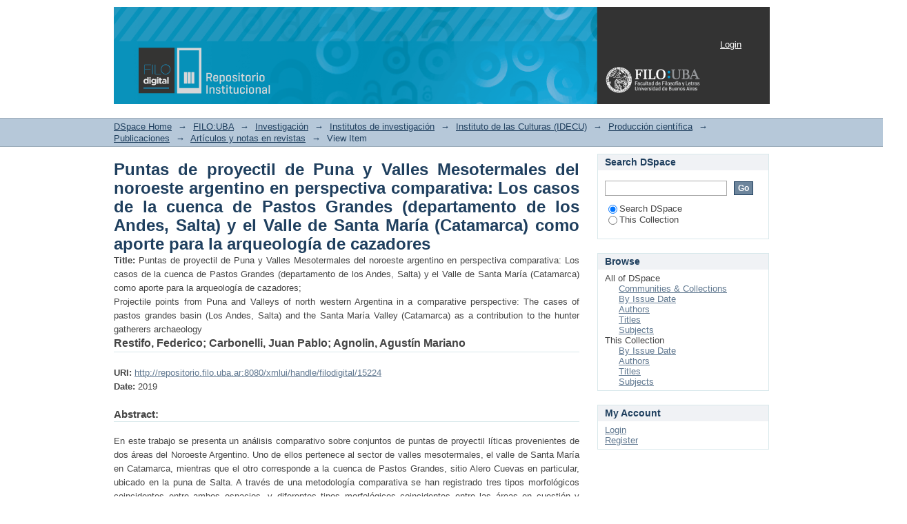

--- FILE ---
content_type: text/html;charset=utf-8
request_url: http://repositorio.filo.uba.ar/handle/filodigital/15224
body_size: 29131
content:
<?xml version="1.0" encoding="UTF-8"?>
<!DOCTYPE html PUBLIC "-//W3C//DTD XHTML 1.0 Strict//EN" "http://www.w3.org/TR/xhtml1/DTD/xhtml1-strict.dtd">
<html xmlns="http://www.w3.org/1999/xhtml" class="no-js">
<head>
<meta content="text/html; charset=UTF-8" http-equiv="Content-Type" />
<meta content="IE=edge,chrome=1" http-equiv="X-UA-Compatible" />
<meta content="width=device-width; initial-scale=1.0; maximum-scale=1.0;" name="viewport" />
<link rel="shortcut icon" href="/themes/Mirage/images/favicon.ico" />
<link rel="apple-touch-icon" href="/themes/Mirage/images/apple-touch-icon.png" />
<meta name="Generator" content="DSpace 5.2" />
<link type="text/css" rel="stylesheet" media="screen" href="/themes/Mirage/lib/css/reset.css" />
<link type="text/css" rel="stylesheet" media="screen" href="/themes/Mirage/lib/css/base.css" />
<link type="text/css" rel="stylesheet" media="screen" href="/themes/Mirage/lib/css/helper.css" />
<link type="text/css" rel="stylesheet" media="screen" href="/themes/Mirage/lib/css/jquery-ui-1.8.15.custom.css" />
<link type="text/css" rel="stylesheet" media="screen" href="/themes/Mirage/lib/css/style.css" />
<link type="text/css" rel="stylesheet" media="screen" href="/themes/Mirage/lib/css/authority-control.css" />
<link type="text/css" rel="stylesheet" media="handheld" href="/themes/Mirage/lib/css/handheld.css" />
<link type="text/css" rel="stylesheet" media="print" href="/themes/Mirage/lib/css/print.css" />
<link type="text/css" rel="stylesheet" media="all" href="/themes/Mirage/lib/css/media.css" />
<link type="application/opensearchdescription+xml" rel="search" href="http://repositorio.filo.uba.ar:80/open-search/description.xml" title="DSpace" />
<script type="text/javascript">
                                //Clear default text of empty text areas on focus
                                function tFocus(element)
                                {
                                        if (element.value == ' '){element.value='';}
                                }
                                //Clear default text of empty text areas on submit
                                function tSubmit(form)
                                {
                                        var defaultedElements = document.getElementsByTagName("textarea");
                                        for (var i=0; i != defaultedElements.length; i++){
                                                if (defaultedElements[i].value == ' '){
                                                        defaultedElements[i].value='';}}
                                }
                                //Disable pressing 'enter' key to submit a form (otherwise pressing 'enter' causes a submission to start over)
                                function disableEnterKey(e)
                                {
                                     var key;

                                     if(window.event)
                                          key = window.event.keyCode;     //Internet Explorer
                                     else
                                          key = e.which;     //Firefox and Netscape

                                     if(key == 13)  //if "Enter" pressed, then disable!
                                          return false;
                                     else
                                          return true;
                                }

                                function FnArray()
                                {
                                    this.funcs = new Array;
                                }

                                FnArray.prototype.add = function(f)
                                {
                                    if( typeof f!= "function" )
                                    {
                                        f = new Function(f);
                                    }
                                    this.funcs[this.funcs.length] = f;
                                };

                                FnArray.prototype.execute = function()
                                {
                                    for( var i=0; i < this.funcs.length; i++ )
                                    {
                                        this.funcs[i]();
                                    }
                                };

                                var runAfterJSImports = new FnArray();
            </script>
<script xmlns:i18n="http://apache.org/cocoon/i18n/2.1" type="text/javascript" src="/themes/Mirage/lib/js/modernizr-1.7.min.js"> </script>
<title>Puntas de proyectil de Puna y Valles Mesotermales del noroeste argentino en perspectiva comparativa: Los casos de la cuenca de Pastos Grandes (departamento de los Andes, Salta) y el Valle de Santa María (Catamarca) como aporte para la arqueología de cazadores</title>
<link rel="schema.DCTERMS" href="http://purl.org/dc/terms/" />
<link rel="schema.DC" href="http://purl.org/dc/elements/1.1/" />
<meta name="DC.creator" content="Restifo, Federico" />
<meta name="DC.creator" content="Carbonelli, Juan Pablo" />
<meta name="DC.creator" content="Agnolin, Agustín Mariano" />
<meta name="DCTERMS.dateAccepted" content="2022-09-05T21:48:21Z" scheme="DCTERMS.W3CDTF" />
<meta name="DCTERMS.available" content="2022-09-05T21:48:21Z" scheme="DCTERMS.W3CDTF" />
<meta name="DCTERMS.issued" content="2019" scheme="DCTERMS.W3CDTF" />
<meta name="DCTERMS.bibliographicCitation" content="Restifo, F., Carbonelli, J. P. y Agnolin, A. M. (2019). Puntas de proyectil de Puna y Valles Mesotermales del noroeste argentino en perspectiva comparativa: Los casos de la cuenca de Pastos Grandes (departamento de Los Andes, Salta) y el Valle de Santa María (Catamarca) como aporte para la arqueología de cazadores recolectores.  Andes, 30(2), 1-28." />
<meta name="DC.identifier" content="0327-1676" />
<meta name="DC.identifier" content="1668-8090" />
<meta name="DC.identifier" content="200" />
<meta name="DC.identifier" content="http://repositorio.filo.uba.ar:8080/xmlui/handle/filodigital/15224" scheme="DCTERMS.URI" />
<meta name="DC.description" content="Fil: Restifo, Federico. Consejo Nacional de Investigaciones Científicas y Técnicas. Universidad Nacional de Salta. Facultad de Humanidades. Instituto de Investigaciones en Ciencias Sociales y Humanidades; Argentina" />
<meta name="DC.description" content="Fil: Carbonelli, Juan Pablo. Consejo Nacional de Investigaciones Científicas y Técnicas. Universidad de Buenos Aires. Instituto de las Culturas; Argentina" />
<meta name="DC.description" content="Fil: Agnolin, Agustin Mariano. Consejo Nacional de Investigaciones Científicas y Técnicas; Argentina. Instituto Nacional de Antropología y Pensamiento Latinoamericano; Argentina" />
<meta name="DCTERMS.abstract" content="En este trabajo se presenta un análisis comparativo sobre conjuntos de puntas de proyectil líticas provenientes de dos áreas del Noroeste Argentino. Uno de ellos pertenece al sector de valles mesotermales, el valle de Santa María en Catamarca, mientras que el otro corresponde a la cuenca de Pastos Grandes, sitio Alero Cuevas en particular, ubicado en la puna de Salta. A través de una metodología comparativa se han registrado tres tipos morfológicos coincidentes entre ambos espacios, y diferentes tipos morfológicos coincidentes entre las áreas en cuestión y diferentes sectores de la puna considerando una escala regional. Esto ha permitido establecer un marco cronológico para las ocupaciones cazadoras recolectoras en el Valle de Santa María, las cuales se habrían extendido a lo largo del Holoceno Temprano, Holoceno medio e inicios del Holoceno Tardío. A su vez se plantea la hipótesis de la circulación de personas en una escala espacial amplia o la transmisión de información, en base a las diferencias y similitudes entre los tipos de puntas de proyectil identificados." />
<meta name="DCTERMS.abstract" content="A comparative analysis on lithics projectile points assemblages from two study areas of North Western Argentina is presented in this paper. One of the assemblages was recovered in Santa María Valley, Catamarca, and the other one in Pastos Grandes Basin, particularly Alero Cuevas site, puna of Salta Province. Applying a comparative methodology three similar morphological tipes were detected in both study areas, and anothers similar types between each one of the study areas and another places of the puna, on a regional scale. The results allows us to define a chronological frame for the first hunter gatherers occupations in the Santa María Valley. Those occupations would persist along the early Holocene, middle Holocene, and the beginins of the late Holocene. Moreover, a hypothesis on people movements on a regional spatial scale or information transmission is proposed, taking in to account the diferences and similarities within the identified projectile points types." />
<meta name="DCTERMS.abstract" content="Restifo, F., Carbonelli, J. P. y Agnolin, A. M. (2019). Puntas de proyectil de Puna y Valles Mesotermales del noroeste argentino en perspectiva comparativa: Los casos de la cuenca de Pastos Grandes (departamento de Los Andes, Salta) y el Valle de Santa María (Catamarca) como aporte para la arqueología de cazadores recolectores.  Andes, 30(2), 1-28." />
<meta name="DC.format" content="application/pdf" />
<meta name="DC.language" content="spa" scheme="DCTERMS.RFC1766" />
<meta name="DC.language" content="es" scheme="DCTERMS.RFC1766" />
<meta name="DC.publisher" content="Universidad Nacional de Salta. Centro Promocional de las Investigaciones en Historia y Antropología" />
<meta name="DC.relation" content="info:eu-repo/semantics/openAccess" />
<meta name="DC.relation" content="https://creativecommons.org/licenses/by-nc-sa/4.0/" />
<meta name="DC.source" content="Andes" />
<meta name="DC.source" content="30" />
<meta name="DC.source" content="2" />
<meta name="DC.source" content="1-28" />
<meta name="DC.source" content="http://portalderevistas.unsa.edu.ar/ojs/index.php/Andes/article/view/1118" scheme="DCTERMS.URI" />
<meta name="DC.subject" content="Puntas de proyectil" />
<meta name="DC.subject" content="Puna" />
<meta name="DC.subject" content="Valles" />
<meta name="DC.subject" content="Cazadores recolectores" />
<meta name="DC.subject" content="Metodología comparativa" />
<meta name="DC.subject" content="Projectile points" />
<meta name="DC.subject" content="Valleys" />
<meta name="DC.subject" content="Hunter Gatherers" />
<meta name="DC.subject" content="Comparative methodology" />
<meta name="DC.title" content="Puntas de proyectil de Puna y Valles Mesotermales del noroeste argentino en perspectiva comparativa: Los casos de la cuenca de Pastos Grandes (departamento de los Andes, Salta) y el Valle de Santa María (Catamarca) como aporte para la arqueología de cazadores" />
<meta name="DC.title" content="Projectile points from Puna and Valleys of north western Argentina in a comparative perspective: The cases of pastos grandes basin (Los Andes, Salta) and the Santa María Valley (Catamarca) as a contribution to the hunter gatherers archaeology" />
<meta name="DC.type" content="info:eu-repo/semantics/article" />
<meta name="DC.type" content="info:ar-repo/semantics/artículo" />
<meta name="DC.type" content="info:eu-repo/semantics/publishedVersion" />

<meta content="Puntas de proyectil de Puna y Valles Mesotermales del noroeste argentino en perspectiva comparativa: Los casos de la cuenca de Pastos Grandes (departamento de los Andes, Salta) y el Valle de Santa María (Catamarca) como aporte para la arqueología de cazadores" name="citation_title" />
<meta content="Puntas de proyectil; Puna; Valles; Cazadores recolectores; Metodología comparativa; Projectile points; Valleys; Hunter Gatherers; Comparative methodology; info:eu-repo/semantics/article; info:ar-repo/semantics/artículo; info:eu-repo/semantics/publishedVersion" name="citation_keywords" />
<meta content="Carbonelli, Juan Pablo" name="citation_author" />
<meta content="Restifo, Federico" name="citation_author" />
<meta content="Agnolin, Agustín Mariano" name="citation_author" />
<meta content="2019" name="citation_date" />
<meta content="http://repositorio.filo.uba.ar/handle/filodigital/15224" name="citation_abstract_html_url" />
<meta content="Universidad Nacional de Salta. Centro Promocional de las Investigaciones en Historia y Antropología" name="citation_publisher" />
<meta content="spa" name="citation_language" />
<meta content="http://repositorio.filo.uba.ar/bitstream/filodigital/15224/1/uba_ffyl_IDECU_a_Andes_30-2_1-28.pdf" name="citation_pdf_url" />
<meta content="0327-1676" name="citation_issn" />
</head><!--[if lt IE 7 ]> <body class="ie6"> <![endif]-->
                <!--[if IE 7 ]>    <body class="ie7"> <![endif]-->
                <!--[if IE 8 ]>    <body class="ie8"> <![endif]-->
                <!--[if IE 9 ]>    <body class="ie9"> <![endif]-->
                <!--[if (gt IE 9)|!(IE)]><!--><body><!--<![endif]-->
<div id="ds-main">
<div id="ds-header-wrapper">
<div class="clearfix" id="ds-header">
<a id="ds-header-logo-link" href="/">
<span id="ds-header-logo"> </span>
<span id="ds-header-logo-text">DSpace Repository</span>
</a>
<h1 xmlns:i18n="http://apache.org/cocoon/i18n/2.1" class="pagetitle visuallyhidden">Puntas de proyectil de Puna y Valles Mesotermales del noroeste argentino en perspectiva comparativa: Los casos de la cuenca de Pastos Grandes (departamento de los Andes, Salta) y el Valle de Santa María (Catamarca) como aporte para la arqueología de cazadores</h1>
<div id="ds-user-box">
<p>
<a href="/login">Login</a>
</p>
</div>
</div>
</div>
<div xmlns:i18n="http://apache.org/cocoon/i18n/2.1" id="ds-trail-wrapper">
<ul id="ds-trail">
<li class="ds-trail-link first-link ">
<a href="/">DSpace Home</a>
</li>
<li xmlns:i18n="http://apache.org/cocoon/i18n/2.1" xmlns="http://di.tamu.edu/DRI/1.0/" class="ds-trail-arrow">→</li>
<li class="ds-trail-link ">
<a href="/handle/filodigital/5">FILO:UBA</a>
</li>
<li class="ds-trail-arrow">→</li>
<li class="ds-trail-link ">
<a href="/handle/filodigital/9">Investigación</a>
</li>
<li class="ds-trail-arrow">→</li>
<li class="ds-trail-link ">
<a href="/handle/filodigital/1832">Institutos de investigación</a>
</li>
<li class="ds-trail-arrow">→</li>
<li class="ds-trail-link ">
<a href="/handle/filodigital/12111">Instituto de las Culturas (IDECU)</a>
</li>
<li class="ds-trail-arrow">→</li>
<li class="ds-trail-link ">
<a href="/handle/filodigital/12117">Producción científica</a>
</li>
<li class="ds-trail-arrow">→</li>
<li class="ds-trail-link ">
<a href="/handle/filodigital/12128">Publicaciones</a>
</li>
<li class="ds-trail-arrow">→</li>
<li class="ds-trail-link ">
<a href="/handle/filodigital/12130">Artículos y notas en revistas</a>
</li>
<li class="ds-trail-arrow">→</li>
<li class="ds-trail-link last-link">View Item</li>
</ul>
</div>
<div xmlns:i18n="http://apache.org/cocoon/i18n/2.1" xmlns="http://di.tamu.edu/DRI/1.0/" class="hidden" id="no-js-warning-wrapper">
<div id="no-js-warning">
<div class="notice failure">JavaScript is disabled for your browser. Some features of this site may not work without it.</div>
</div>
</div>
<div id="ds-content-wrapper">
<div class="clearfix" id="ds-content">
<div id="ds-body">
<div id="aspect_artifactbrowser_ItemViewer_div_item-view" class="ds-static-div primary">
<!-- External Metadata URL: cocoon://metadata/handle/filodigital/15224/mets.xml?rightsMDTypes=METSRIGHTS-->
<div xmlns:oreatom="http://www.openarchives.org/ore/atom/" xmlns:ore="http://www.openarchives.org/ore/terms/" xmlns:atom="http://www.w3.org/2005/Atom" class="item-summary-view-metadata">
<h1>Puntas de proyectil de Puna y Valles Mesotermales del noroeste argentino en perspectiva comparativa: Los casos de la cuenca de Pastos Grandes (departamento de los Andes, Salta) y el Valle de Santa María (Catamarca) como aporte para la arqueología de cazadores</h1>
<div class="simple-item-view-other">
<span class="bold">Title:</span>
<span xmlns:i18n="http://apache.org/cocoon/i18n/2.1">Puntas de proyectil de Puna y Valles Mesotermales del noroeste argentino en perspectiva comparativa: Los casos de la cuenca de Pastos Grandes (departamento de los Andes, Salta) y el Valle de Santa María (Catamarca) como aporte para la arqueología de cazadores; <br />Projectile points from Puna and Valleys of north western Argentina in a comparative perspective: The cases of pastos grandes basin (Los Andes, Salta) and the Santa María Valley (Catamarca) as a contribution to the hunter gatherers archaeology</span>
</div>
<div class="simple-item-view-authors">Restifo, Federico; Carbonelli, Juan Pablo; Agnolin, Agustín Mariano</div>
<div class="simple-item-view-other">
<span class="bold">URI:</span>
<span xmlns:i18n="http://apache.org/cocoon/i18n/2.1">
<a href="http://repositorio.filo.uba.ar:8080/xmlui/handle/filodigital/15224">http://repositorio.filo.uba.ar:8080/xmlui/handle/filodigital/15224</a>
</span>
</div>
<div class="simple-item-view-other">
<span class="bold">Date:</span>
<span xmlns:i18n="http://apache.org/cocoon/i18n/2.1">2019</span>
</div>
<div class="simple-item-view-description">
<h3>Abstract:</h3>
<div xmlns:i18n="http://apache.org/cocoon/i18n/2.1">
<div class="spacer"> </div>En este trabajo se presenta un análisis comparativo sobre conjuntos de puntas de proyectil líticas provenientes de dos áreas del Noroeste Argentino. Uno de ellos pertenece al sector de valles mesotermales, el valle de Santa María en Catamarca, mientras que el otro corresponde a la cuenca de Pastos Grandes, sitio Alero Cuevas en particular, ubicado en la puna de Salta. A través de una metodología comparativa se han registrado tres tipos morfológicos coincidentes entre ambos espacios, y diferentes tipos morfológicos coincidentes entre las áreas en cuestión y diferentes sectores de la puna considerando una escala regional. Esto ha permitido establecer un marco cronológico para las ocupaciones cazadoras recolectoras en el Valle de Santa María, las cuales se habrían extendido a lo largo del Holoceno Temprano, Holoceno medio e inicios del Holoceno Tardío. A su vez se plantea la hipótesis de la circulación de personas en una escala espacial amplia o la transmisión de información, en base a las diferencias y similitudes entre los tipos de puntas de proyectil identificados.<div class="spacer"> </div>A comparative analysis on lithics projectile points assemblages from two study areas of North Western Argentina is presented in this paper. One of the assemblages was recovered in Santa María Valley, Catamarca, and the other one in Pastos Grandes Basin, particularly Alero Cuevas site, puna of Salta Province. Applying a comparative methodology three similar morphological tipes were detected in both study areas, and anothers similar types between each one of the study areas and another places of the puna, on a regional scale. The results allows us to define a chronological frame for the first hunter gatherers occupations in the Santa María Valley. Those occupations would persist along the early Holocene, middle Holocene, and the beginins of the late Holocene. Moreover, a hypothesis on people movements on a regional spatial scale or information transmission is proposed, taking in to account the diferences and similarities within the identified projectile points types.<div class="spacer"> </div>Restifo, F., Carbonelli, J. P. y Agnolin, A. M. (2019). Puntas de proyectil de Puna y Valles Mesotermales del noroeste argentino en perspectiva comparativa: Los casos de la cuenca de Pastos Grandes (departamento de Los Andes, Salta) y el Valle de Santa María (Catamarca) como aporte para la arqueología de cazadores recolectores.  Andes, 30(2), 1-28.<div class="spacer"> </div>
</div>
</div>
<div class="simple-item-view-description">
<h3 class="bold">Description:</h3>
<div xmlns:i18n="http://apache.org/cocoon/i18n/2.1">Fil: Restifo, Federico. Consejo Nacional de Investigaciones Científicas y Técnicas. Universidad Nacional de Salta. Facultad de Humanidades. Instituto de Investigaciones en Ciencias Sociales y Humanidades; Argentina<div class="spacer"> </div>Fil: Carbonelli, Juan Pablo. Consejo Nacional de Investigaciones Científicas y Técnicas. Universidad de Buenos Aires. Instituto de las Culturas; Argentina<div class="spacer"> </div>Fil: Agnolin, Agustin Mariano. Consejo Nacional de Investigaciones Científicas y Técnicas; Argentina. Instituto Nacional de Antropología y Pensamiento Latinoamericano; Argentina<div class="spacer"> </div>
</div>
</div>
<p class="ds-paragraph item-view-toggle item-view-toggle-bottom">
<a href="/handle/filodigital/15224?show=full">Show full item record</a>
</p>
</div>
<h2 xmlns:i18n="http://apache.org/cocoon/i18n/2.1" xmlns:oreatom="http://www.openarchives.org/ore/atom/" xmlns:ore="http://www.openarchives.org/ore/terms/" xmlns:atom="http://www.w3.org/2005/Atom">Files in this item</h2>
<div xmlns:i18n="http://apache.org/cocoon/i18n/2.1" xmlns:oreatom="http://www.openarchives.org/ore/atom/" xmlns:ore="http://www.openarchives.org/ore/terms/" xmlns:atom="http://www.w3.org/2005/Atom" class="file-list">
<div class="file-wrapper clearfix">
<div style="width: 80px;" class="thumbnail-wrapper">
<a class="image-link" href="/bitstream/handle/filodigital/15224/uba_ffyl_IDECU_a_Andes_30-2_1-28.pdf?sequence=1&amp;isAllowed=y">
<img style="height: 80px;" src="/themes/Mirage/images/mime.png" alt="Icon" />
</a>
</div>
<div style="height: 80px;" class="file-metadata">
<div>
<span class="bold">Name:</span>
<span xmlns:i18n="http://apache.org/cocoon/i18n/2.1" title="uba_ffyl_IDECU_a_Andes_30-2_1-28.pdf">uba_ffyl_IDECU_a_ ...</span>
</div>
<div>
<span class="bold">Size:</span>
<span xmlns:i18n="http://apache.org/cocoon/i18n/2.1">826.1Kb</span>
</div>
<div xmlns:i18n="http://apache.org/cocoon/i18n/2.1">
<span class="bold">Format:</span>
<span xmlns:i18n="http://apache.org/cocoon/i18n/2.1">PDF</span>
</div>
</div>
<div xmlns:i18n="http://apache.org/cocoon/i18n/2.1" style="height: 80px;" class="file-link">
<a href="/bitstream/handle/filodigital/15224/uba_ffyl_IDECU_a_Andes_30-2_1-28.pdf?sequence=1&amp;isAllowed=y">View/<wbr xmlns:i18n="http://apache.org/cocoon/i18n/2.1" />Open</a>
</div>
</div>
</div>
<h2 class="ds-list-head">This item appears in the following Collection(s)</h2>
<ul xmlns:i18n="http://apache.org/cocoon/i18n/2.1" xmlns="http://di.tamu.edu/DRI/1.0/" xmlns:oreatom="http://www.openarchives.org/ore/atom/" xmlns:ore="http://www.openarchives.org/ore/terms/" xmlns:atom="http://www.w3.org/2005/Atom" class="ds-referenceSet-list">
<!-- External Metadata URL: cocoon://metadata/handle/filodigital/12130/mets.xml-->
<li>
<a href="/handle/filodigital/12130">Artículos y notas en revistas</a>
<br />
</li>
</ul>
</div>
</div>
<div id="ds-options-wrapper">
<div id="ds-options">
<h1 class="ds-option-set-head" id="ds-search-option-head">Search DSpace</h1>
<div xmlns:i18n="http://apache.org/cocoon/i18n/2.1" class="ds-option-set" id="ds-search-option">
<form method="post" id="ds-search-form" action="/discover">
<fieldset>
<input type="text" class="ds-text-field " name="query" />
<input xmlns:i18n="http://apache.org/cocoon/i18n/2.1" value="Go" type="submit" name="submit" class="ds-button-field " onclick="&#10;                                        var radio = document.getElementById(&quot;ds-search-form-scope-container&quot;);&#10;                                        if (radio != undefined &amp;&amp; radio.checked)&#10;                                        {&#10;                                        var form = document.getElementById(&quot;ds-search-form&quot;);&#10;                                        form.action=&#10;                                    &quot;/handle/&quot; + radio.value + &quot;/discover&quot; ; &#10;                                        }&#10;                                    " />
<label>
<input checked="checked" value="" name="scope" type="radio" id="ds-search-form-scope-all" />Search DSpace</label>
<br xmlns:i18n="http://apache.org/cocoon/i18n/2.1" />
<label>
<input name="scope" type="radio" id="ds-search-form-scope-container" value="filodigital/12130" />This Collection</label>
</fieldset>
</form>
</div>
<h1 xmlns:i18n="http://apache.org/cocoon/i18n/2.1" class="ds-option-set-head">Browse</h1>
<div xmlns:i18n="http://apache.org/cocoon/i18n/2.1" xmlns="http://di.tamu.edu/DRI/1.0/" id="aspect_viewArtifacts_Navigation_list_browse" class="ds-option-set">
<ul class="ds-options-list">
<li>
<h2 class="ds-sublist-head">All of DSpace</h2>
<ul xmlns:i18n="http://apache.org/cocoon/i18n/2.1" xmlns="http://di.tamu.edu/DRI/1.0/" class="ds-simple-list sublist">
<li class="ds-simple-list-item">
<a href="/community-list">Communities &amp; Collections</a>
</li>
<li xmlns:i18n="http://apache.org/cocoon/i18n/2.1" xmlns="http://di.tamu.edu/DRI/1.0/" class="ds-simple-list-item">
<a href="/browse?type=dateissued">By Issue Date</a>
</li>
<li xmlns:i18n="http://apache.org/cocoon/i18n/2.1" xmlns="http://di.tamu.edu/DRI/1.0/" class="ds-simple-list-item">
<a href="/browse?type=author">Authors</a>
</li>
<li xmlns:i18n="http://apache.org/cocoon/i18n/2.1" xmlns="http://di.tamu.edu/DRI/1.0/" class="ds-simple-list-item">
<a href="/browse?type=title">Titles</a>
</li>
<li xmlns:i18n="http://apache.org/cocoon/i18n/2.1" xmlns="http://di.tamu.edu/DRI/1.0/" class="ds-simple-list-item">
<a href="/browse?type=subject">Subjects</a>
</li>
</ul>
</li>
<li xmlns:i18n="http://apache.org/cocoon/i18n/2.1" xmlns="http://di.tamu.edu/DRI/1.0/">
<h2 class="ds-sublist-head">This Collection</h2>
<ul xmlns:i18n="http://apache.org/cocoon/i18n/2.1" xmlns="http://di.tamu.edu/DRI/1.0/" class="ds-simple-list sublist">
<li class="ds-simple-list-item">
<a href="/handle/filodigital/12130/browse?type=dateissued">By Issue Date</a>
</li>
<li xmlns:i18n="http://apache.org/cocoon/i18n/2.1" xmlns="http://di.tamu.edu/DRI/1.0/" class="ds-simple-list-item">
<a href="/handle/filodigital/12130/browse?type=author">Authors</a>
</li>
<li xmlns:i18n="http://apache.org/cocoon/i18n/2.1" xmlns="http://di.tamu.edu/DRI/1.0/" class="ds-simple-list-item">
<a href="/handle/filodigital/12130/browse?type=title">Titles</a>
</li>
<li xmlns:i18n="http://apache.org/cocoon/i18n/2.1" xmlns="http://di.tamu.edu/DRI/1.0/" class="ds-simple-list-item">
<a href="/handle/filodigital/12130/browse?type=subject">Subjects</a>
</li>
</ul>
</li>
</ul>
</div>
<h1 xmlns:i18n="http://apache.org/cocoon/i18n/2.1" xmlns="http://di.tamu.edu/DRI/1.0/" class="ds-option-set-head">My Account</h1>
<div xmlns:i18n="http://apache.org/cocoon/i18n/2.1" xmlns="http://di.tamu.edu/DRI/1.0/" id="aspect_viewArtifacts_Navigation_list_account" class="ds-option-set">
<ul class="ds-simple-list">
<li class="ds-simple-list-item">
<a href="/login">Login</a>
</li>
<li xmlns:i18n="http://apache.org/cocoon/i18n/2.1" xmlns="http://di.tamu.edu/DRI/1.0/" class="ds-simple-list-item">
<a href="/register">Register</a>
</li>
</ul>
</div>
</div>
</div>

</div>
</div>
<div xmlns:i18n="http://apache.org/cocoon/i18n/2.1" xmlns="http://di.tamu.edu/DRI/1.0/" id="ds-footer-wrapper">
<div id="ds-footer">
<div id="ds-footer-left">
<a target="_blank" href="http://www.filo.uba.ar/">Facultad de Filosofía y Letras </a> Copyright © 2016  
<br />
<a target="_blank" href="http://www.dspace.org/">DSpace Software </a> Copyright 2002-2015 <a target="_blank" href="http://www.duraspace.org/">DuraSpace </a>
</div>
<div id="ds-footer-right">
<span class="theme-by">Theme by </span>
<a id="ds-footer-logo-link" href="http://atmire.com" target="_blank" title="@mire NV">
<span id="ds-footer-logo"> </span>
</a>
</div>
<div id="ds-footer-links">
<a href="/contact">Contact Us</a> | <a xmlns:i18n="http://apache.org/cocoon/i18n/2.1" href="/feedback">Send Feedback</a>
</div>
<a xmlns:i18n="http://apache.org/cocoon/i18n/2.1" class="hidden" href="/htmlmap"> </a>
</div>
</div>
</div>
<script src="http://ajax.googleapis.com/ajax/libs/jquery/1.6.2/jquery.min.js" type="text/javascript"> </script>
<script type="text/javascript">!window.jQuery && document.write('<script type="text/javascript" src="/static/js/jquery-1.6.2.min.js"> <\/script>')</script>
<script type="text/javascript" src="/themes/Mirage/lib/js/jquery-ui-1.8.15.custom.min.js"> </script><!--[if lt IE 7 ]>
<script type="text/javascript" src="/themes/Mirage/lib/js/DD_belatedPNG_0.0.8a.js?v=1"> </script>
<script type="text/javascript">DD_belatedPNG.fix('#ds-header-logo');DD_belatedPNG.fix('#ds-footer-logo');$.each($('img[src$=png]'), function() {DD_belatedPNG.fixPng(this);});</script><![endif]-->
<script type="text/javascript">
            runAfterJSImports.execute();
        </script>
<script type="text/javascript">
                         if(typeof window.orcid === 'undefined'){
                            window.orcid={};
                          };
                        window.orcid.contextPath= '';window.orcid.themePath= '/themes/Mirage';</script></body></html>
